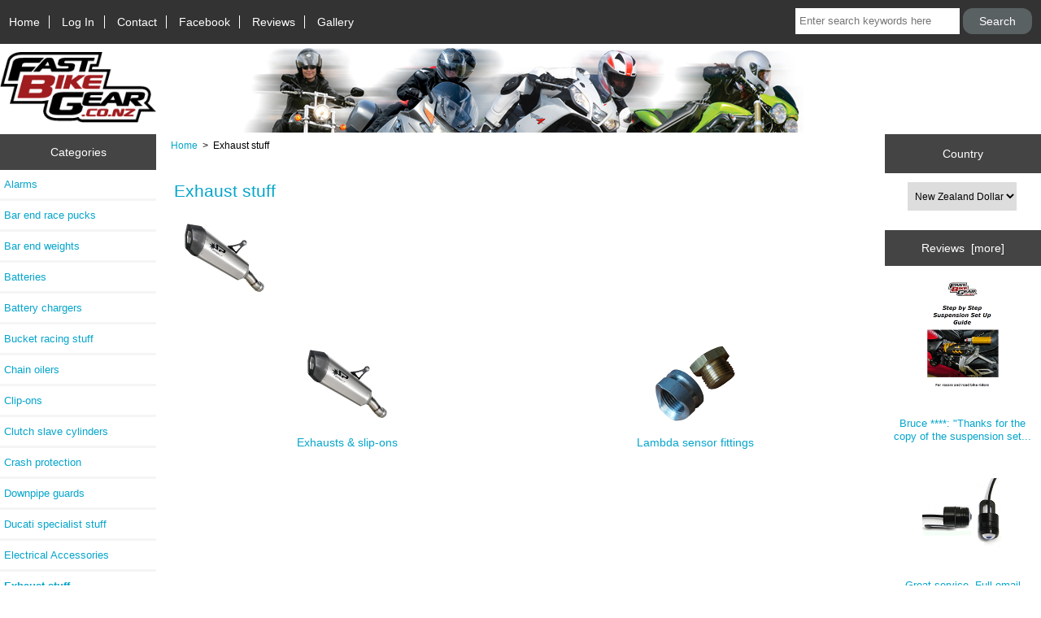

--- FILE ---
content_type: text/html; charset=utf-8
request_url: https://www.fastbikegear.co.nz/index.php?main_page=index&cPath=872
body_size: 5738
content:
<!DOCTYPE html>
<html dir="ltr" lang="en">
  <head>
  <meta charset="utf-8">
  <title></title>
  <meta name="keywords" content="" />
  <meta name="description" content="" />
  <meta name="author" content="FastBikeGear" />
  <meta name="generator" content="shopping cart program by Zen Cart&reg;, http://www.zen-cart.com eCommerce" />

  <meta name="viewport" content="width=device-width, initial-scale=1, user-scalable=yes"/>


  <base href="https://www.fastbikegear.co.nz/" />

<link rel="stylesheet" type="text/css" href="includes/templates/fgb_responsive/css/style_imagehover.css" />
<link rel="stylesheet" type="text/css" href="includes/templates/fgb_responsive/css/stylesheet.css" />
<link rel="stylesheet" type="text/css" href="includes/templates/fgb_responsive/css/stylesheet_colors.css" />
<link rel="stylesheet" type="text/css" href="includes/templates/fgb_responsive/css/stylesheet_css_buttons.css" />
<link rel="stylesheet" type="text/css" media="print" href="includes/templates/fgb_responsive/css/print_stylesheet.css" />

<script type="text/javascript">window.jQuery || document.write(unescape('%3Cscript type="text/javascript" src="https://code.jquery.com/jquery-3.4.0.min.js" integrity="sha256-BJeo0qm959uMBGb65z40ejJYGSgR7REI4+CW1fNKwOg=" crossorigin="anonymous"%3E%3C/script%3E'));</script>
<script type="text/javascript">window.jQuery || document.write(unescape('%3Cscript type="text/javascript" src="includes/templates/template_default/jscript/jquery.min.js"%3E%3C/script%3E'));</script>

<script type="text/javascript" src="includes/templates/fgb_responsive/jscript/jscript_imagehover.js"></script>
<script type="text/javascript" src="includes/templates/fgb_responsive/jscript/jscript_matchHeight-min.js"></script>
<script type="text/javascript"><!--//<![CDATA[
if (typeof zcJS == "undefined" || !zcJS) {
  window.zcJS = { name: 'zcJS', version: '0.1.0.0' };
};

zcJS.ajax = function (options) {
  options.url = options.url.replace("&amp;", unescape("&amp;"));
  var deferred = jQuery.Deferred(function (d) {
      var securityToken = 'f67cc578bbd48a2a732d8ebd95b4fbc9';
      var defaults = {
          cache: false,
          type: 'POST',
          traditional: true,
          dataType: 'json',
          timeout: 5000,
          data: jQuery.extend(true,{
            securityToken: securityToken
        }, options.data)
      },
      settings = jQuery.extend(true, {}, defaults, options);
      if (typeof(console.log) == 'function') {
          console.log( settings );
      }

      d.done(settings.success);
      d.fail(settings.error);
      d.done(settings.complete);
      var jqXHRSettings = jQuery.extend(true, {}, settings, {
          success: function (response, textStatus, jqXHR) {
            d.resolve(response, textStatus, jqXHR);
          },
          error: function (jqXHR, textStatus, errorThrown) {
              if (window.console) {
                if (typeof(console.log) == 'function') {
                  console.log(jqXHR);
                }
              }
              d.reject(jqXHR, textStatus, errorThrown);
          },
          complete: d.resolve
      });
      jQuery.ajax(jqXHRSettings);
   }).fail(function(jqXHR, textStatus, errorThrown) {
   var response = jqXHR.getResponseHeader('status');
   var responseHtml = jqXHR.responseText;
   var contentType = jqXHR.getResponseHeader("content-type");
   switch (response)
     {
       case '403 Forbidden':
         var jsonResponse = JSON.parse(jqXHR.responseText);
         var errorType = jsonResponse.errorType;
         switch (errorType)
         {
           case 'ADMIN_BLOCK_WARNING':
           break;
           case 'AUTH_ERROR':
           break;
           case 'SECURITY_TOKEN':
           break;

           default:
             alert('An Internal Error of type '+errorType+' was received while processing an ajax call. The action you requested could not be completed.');
         }
       break;
       default:
        if (jqXHR.status === 200) {
            if (contentType.toLowerCase().indexOf("text/html") >= 0) {
                document.open();
                document.write(responseHtml);
                document.close();
            }
         }
     }
   });

  var promise = deferred.promise();
  return promise;
};
zcJS.timer = function (options) {
  var defaults = {
    interval: 10000,
    startEvent: null,
    intervalEvent: null,
    stopEvent: null

},
  settings = jQuery.extend(true, {}, defaults, options);

  var enabled = new Boolean(false);
  var timerId = 0;
  var mySelf;
  this.Start = function()
  {
      this.enabled = new Boolean(true);

      mySelf = this;
      mySelf.settings = settings;
      if (mySelf.enabled)
      {
          mySelf.timerId = setInterval(
          function()
          {
              if (mySelf.settings.intervalEvent)
              {
                mySelf.settings.intervalEvent(mySelf);
              }
          }, mySelf.settings.interval);
          if (mySelf.settings.startEvent)
          {
            mySelf.settings.startEvent(mySelf);
          }
      }
  };
  this.Stop = function()
  {
    mySelf.enabled = new Boolean(false);
    clearInterval(mySelf.timerId);
    if (mySelf.settings.stopEvent)
    {
      mySelf.settings.stopEvent(mySelf);
    }
  };
};

//]] --></script>


<script type="text/javascript"><!--//

(function($) {
$(document).ready(function() {

$('#contentMainWrapper').addClass('onerow-fluid');
 $('#mainWrapper').css({
     'max-width': '100%',
     'margin': 'auto'
 });
 $('#headerWrapper').css({
     'max-width': '100%',
     'margin': 'auto'
 });
 $('#navSuppWrapper').css({
     'max-width': '100%',
     'margin': 'auto'
 });


$('.leftBoxContainer').css('width', '');
$('.rightBoxContainer').css('width', '');
$('#mainWrapper').css('margin', 'auto');

$('a[href="#top"]').click(function(){
$('html, body').animate({scrollTop:0}, 'slow');
return false;
});

$(".categoryListBoxContents").click(function() {
window.location = $(this).find("a").attr("href"); 
return false;
});

$('.centeredContent').matchHeight();
$('.specialsListBoxContents').matchHeight();
$('.centerBoxContentsAlsoPurch').matchHeight();
$('.categoryListBoxContents').matchHeight();

$('.no-fouc').removeClass('no-fouc');
});

}) (jQuery);

//--></script>


<link rel="stylesheet" type="text/css" href="includes/templates/fgb_responsive/css/responsive.css" /><link rel="stylesheet" type="text/css" href="includes/templates/fgb_responsive/css/responsive_default.css" />  <script type="text/javascript">document.documentElement.className = 'no-fouc';</script>
  <link rel="stylesheet" type="text/css" href="https://maxcdn.bootstrapcdn.com/font-awesome/4.7.0/css/font-awesome.min.css" />
</head>


<body id="indexBody">



<div id="mainWrapper">



<!--bof-header logo and navigation display-->

<div id="headerWrapper">

<!--bof navigation display-->
<div id="navMainWrapper" class="group onerow-fluid">

<div id="navMain">
  <ul class="back">
    <li><a href="http://www.fastbikegear.co.nz/">Home</a></li>
    <li><a href="https://www.fastbikegear.co.nz/index.php?main_page=login">Log In</a></li>

<li><a href="/index.php?main_page=contact_us">Contact</a></li>
<li><a href="https://www.facebook.com/FastBikeGear-148116675211874/">Facebook</a></li>
<li><a href="/index.php?main_page=reviews&page=1"/>Reviews</a></li>
<li class="last"><a href="https://www.facebook.com/pg/FastBikeGear-148116675211874/photos/?tab=albums&ref=page_internal">Gallery</a></li>
  </ul>
<div id="navMainSearch" class="forward"><form name="quick_find_header" action="https://www.fastbikegear.co.nz/index.php?main_page=advanced_search_result" method="get"><input type="hidden" name="main_page" value="advanced_search_result" /><input type="hidden" name="search_in_description" value="1" /><input type="text" name="keyword" size="6" maxlength="30" style="width: 100px" placeholder="Enter search keywords here"  />&nbsp;<input class="cssButton submit_button button  button_search" onmouseover="this.className='cssButtonHover  button_search button_searchHover'" onmouseout="this.className='cssButton submit_button button  button_search'" type="submit" value="Search" /></form></div>
</div>
</div>
<!--eof navigation display-->


<!--bof branding display-->
<div id="logoWrapper" class="group onerow-fluid">
    <div id="logo"><a href="http://www.fastbikegear.co.nz/"><img src="includes/templates/fgb_responsive/images/logo1.gif" alt="Fastbikegear" title=" Fastbikegear " width="192px" height="64px" /></a>  </div>
</div>

<!--eof branding display-->
<!--eof header logo and navigation display-->


<!--bof optional categories tabs navigation display-->
<!--eof optional categories tabs navigation display-->

<!--bof header ezpage links-->
<!--eof header ezpage links-->
</div>


<div id="contentMainWrapper">

  <div class="col150">
<!--// bof: categories //-->
<div class="leftBoxContainer" id="categories" style="width: 150">
<h3 class="leftBoxHeading" id="categoriesHeading">Categories</h3>
<div id="categoriesContent" class="sideBoxContent"><ul class="list-links">
<li><a class="category-top" href="http://www.fastbikegear.co.nz/index.php?main_page=index&amp;cPath=3710">Alarms</a></li>
<li><a class="category-top" href="http://www.fastbikegear.co.nz/index.php?main_page=index&amp;cPath=861">Bar end race pucks</a></li>
<li><a class="category-top" href="http://www.fastbikegear.co.nz/index.php?main_page=index&amp;cPath=404">Bar end weights</a></li>
<li><a class="category-top" href="http://www.fastbikegear.co.nz/index.php?main_page=index&amp;cPath=762">Batteries</a></li>
<li><a class="category-top" href="http://www.fastbikegear.co.nz/index.php?main_page=index&amp;cPath=184">Battery chargers</a></li>
<li><a class="category-top" href="http://www.fastbikegear.co.nz/index.php?main_page=index&amp;cPath=3600">Bucket racing stuff</a></li>
<li><a class="category-top" href="http://www.fastbikegear.co.nz/index.php?main_page=index&amp;cPath=323">Chain oilers</a></li>
<li><a class="category-top" href="http://www.fastbikegear.co.nz/index.php?main_page=index&amp;cPath=185">Clip-ons</a></li>
<li><a class="category-top" href="http://www.fastbikegear.co.nz/index.php?main_page=index&amp;cPath=756">Clutch slave cylinders</a></li>
<li><a class="category-top" href="http://www.fastbikegear.co.nz/index.php?main_page=index&amp;cPath=964">Crash protection</a></li>
<li><a class="category-top" href="http://www.fastbikegear.co.nz/index.php?main_page=index&amp;cPath=959">Downpipe guards</a></li>
<li><a class="category-top" href="http://www.fastbikegear.co.nz/index.php?main_page=index&amp;cPath=706">Ducati specialist stuff</a></li>
<li><a class="category-top" href="http://www.fastbikegear.co.nz/index.php?main_page=index&amp;cPath=2145">Electrical Accessories</a></li>
<li><a class="category-top" href="http://www.fastbikegear.co.nz/index.php?main_page=index&amp;cPath=872"><span class="category-subs-parent">Exhaust stuff</span></a></li>
<li><a class="category-subs" href="http://www.fastbikegear.co.nz/index.php?main_page=index&amp;cPath=872_3100">&nbsp;&nbsp;&nbsp;-&nbsp;Exhausts & slip-ons</a></li>
<li><a class="category-products" href="http://www.fastbikegear.co.nz/index.php?main_page=index&amp;cPath=872_3594">&nbsp;&nbsp;&nbsp;-&nbsp;Lambda sensor fittings</a></li>
<li><a class="category-top" href="http://www.fastbikegear.co.nz/index.php?main_page=index&amp;cPath=3714">Hand guards</a></li>
<li><a class="category-top" href="http://www.fastbikegear.co.nz/index.php?main_page=index&amp;cPath=1636">Ignitech ignition systems & accessories</a></li>
<li><a class="category-top" href="http://www.fastbikegear.co.nz/index.php?main_page=index&amp;cPath=3712">Ignition coils</a></li>
<li><a class="category-top" href="http://www.fastbikegear.co.nz/index.php?main_page=index&amp;cPath=2003">Lever guards</a></li>
<li><a class="category-top" href="http://www.fastbikegear.co.nz/index.php?main_page=index&amp;cPath=2019">Levers</a></li>
<li><a class="category-top" href="http://www.fastbikegear.co.nz/index.php?main_page=index&amp;cPath=745">Lights & indicators</a></li>
<li><a class="category-top" href="http://www.fastbikegear.co.nz/index.php?main_page=index&amp;cPath=3593">Mirror blanking plugs & plates</a></li>
<li><a class="category-top" href="http://www.fastbikegear.co.nz/index.php?main_page=index&amp;cPath=10">Mirrors & accesories</a></li>
<li><a class="category-top" href="http://www.fastbikegear.co.nz/index.php?main_page=index&amp;cPath=1720">Paddock stand cotton reels</a></li>
<li><a class="category-top" href="http://www.fastbikegear.co.nz/index.php?main_page=index&amp;cPath=2784">Quick shift kits</a></li>
<li><a class="category-top" href="http://www.fastbikegear.co.nz/index.php?main_page=index&amp;cPath=487">Radiator & Oil Cooler Guards</a></li>
<li><a class="category-top" href="http://www.fastbikegear.co.nz/index.php?main_page=index&amp;cPath=925">Rearsets & Foot Peg Kits</a></li>
<li><a class="category-top" href="http://www.fastbikegear.co.nz/index.php?main_page=index&amp;cPath=461">Rego & WOF holders</a></li>
<li><a class="category-top" href="http://www.fastbikegear.co.nz/index.php?main_page=index&amp;cPath=1754">Regulators - Rectifiers</a></li>
<li><a class="category-top" href="http://www.fastbikegear.co.nz/index.php?main_page=index&amp;cPath=1734">Reservoir caps</a></li>
<li><a class="category-top" href="http://www.fastbikegear.co.nz/index.php?main_page=index&amp;cPath=2505">RexXer ECU performance mapping</a></li>
<li><a class="category-top" href="http://www.fastbikegear.co.nz/index.php?main_page=index&amp;cPath=1891">Security</a></li>
<li><a class="category-top" href="http://www.fastbikegear.co.nz/index.php?main_page=index&amp;cPath=324">Suspension stuff</a></li>
<li><a class="category-top" href="http://www.fastbikegear.co.nz/index.php?main_page=index&amp;cPath=789">Tail tidies</a></li>
<li><a class="category-top" href="http://www.fastbikegear.co.nz/index.php?main_page=index&amp;cPath=1900">Tank race grip</a></li>
<li><a class="category-top" href="http://www.fastbikegear.co.nz/index.php?main_page=index&amp;cPath=3729">Toe Chain Guards</a></li>
<li><a class="category-top" href="http://www.fastbikegear.co.nz/index.php?main_page=index&amp;cPath=3708">Ultrabatt lithium batteries</a></li>
<li><a class="category-top" href="http://www.fastbikegear.co.nz/index.php?main_page=index&amp;cPath=3717">FBG design</a></li>

<li><a class="category-links" href="http://www.fastbikegear.co.nz/index.php?main_page=specials">Specials ...</a></li>
</ul></div></div>
<!--// eof: categories //-->

  </div>


  <div class="col670">

<!-- bof  breadcrumb -->
    <div id="navBreadCrumb">  <a href="http://www.fastbikegear.co.nz/">Home</a>&nbsp;&nbsp;>&nbsp;
Exhaust stuff
</div>
<!-- eof breadcrumb -->


<!-- bof upload alerts -->
<!-- eof upload alerts -->

<div class="centerColumn" id="indexCategories">

<div id="cat-top" class="group">
<div id="cat-left" class="back">
<h1 id="indexCategoriesHeading">Exhaust stuff</h1>


<div id="categoryImgListing" class="categoryImg"><img src="images/categories/Spark_generic.jpg" alt="" width="100" height="100" /></div>



</div>





</div>


<!-- BOF: Display grid of available sub-categories, if any -->

    <div class="categoryListBoxContents" style="width:50%;"><a href="http://www.fastbikegear.co.nz/index.php?main_page=index&amp;cPath=872_3100"><img src="images/categories/Spark_generic.jpg" alt="Exhausts & slip-ons" title=" Exhausts & slip-ons " width="100" height="100" /><br />Exhausts & slip-ons</a></div>
    <div class="categoryListBoxContents" style="width:50%;"><a href="http://www.fastbikegear.co.nz/index.php?main_page=index&amp;cPath=872_3594"><img src="images/categories/lambda_sensor_nut.jpg" alt="Lambda sensor fittings" title=" Lambda sensor fittings " width="100" height="100" /><br />Lambda sensor fittings</a></div>

<!-- EOF: Display grid of available sub-categories -->


<!-- bof: featured products  -->
<!-- eof: featured products  -->






<!-- bof: specials -->
<!-- eof: specials -->






</div>

  </div>


  <div class="col150">
<!--// bof: currencies //-->
<div class="rightBoxContainer" id="currencies" style="width: 150">
<h3 class="rightBoxHeading" id="currenciesHeading"><label>Country</label></h3>
<div id="currenciesContent" class="sideBoxContent centeredContent"><form name="currencies_form" action="https://www.fastbikegear.co.nz/index.php?main_page=index" method="get"><select id="select-currency" name="currency" onchange="this.form.submit();">
  <option value="NZD" selected="selected">New Zealand Dollar</option>
  <option value="AUD">Australian Dollar</option>
</select>
<input type="hidden" name="main_page" value="index" /><input type="hidden" name="cPath" value="872" /></form></div></div>
<!--// eof: currencies //-->

<!--// bof: reviews //-->
<div class="rightBoxContainer" id="reviews" style="width: 150">
<h3 class="rightBoxHeading" id="reviewsHeading"><a href="http://www.fastbikegear.co.nz/index.php?main_page=reviews">Reviews&nbsp;&nbsp;[more]</a></h3>
<div class="reviewsContent sideBoxContent centeredContent"><a href="http://www.fastbikegear.co.nz/index.php?main_page=product_reviews_info&amp;products_id=9866&amp;reviews_id=1992"><img src="images/FBG/Cover.jpg" alt="FBG Step x Step Suspension Setup Guide" title=" FBG Step x Step Suspension Setup Guide " width="100" height="147" /><br />Bruce ****: &quot;Thanks for the copy of the suspension set...</a><br /></div><div class="reviewsContent sideBoxContent centeredContent"><a href="http://www.fastbikegear.co.nz/index.php?main_page=product_reviews_info&amp;products_id=6835&amp;reviews_id=1982"><img src="images/Stonk/DRL-Delux.jpg" alt="Stonk Bright-Eyes LED Daytime Running Lights" title=" Stonk Bright-Eyes LED Daytime Running Lights " width="100" height="100" /><br />Great service. Full email updates, prompt delivery and the...</a><br /></div><div class="reviewsContent sideBoxContent centeredContent"><a href="http://www.fastbikegear.co.nz/index.php?main_page=product_reviews_info&amp;products_id=977&amp;reviews_id=1989"><img src="images/Oberon/Barend_LED_Indicator_sil.jpg" alt="Billet Bar-end LED Indicators for 22mm bars (silver pair)" title=" Billet Bar-end LED Indicators for 22mm bars (silver pair) " width="100" height="100" /><br />Gaye ****: &quot;Service,communication &amp; delivery where...</a><br /></div><div class="reviewsContent sideBoxContent centeredContent"><a href="http://www.fastbikegear.co.nz/index.php?main_page=product_reviews_info&amp;products_id=1480&amp;reviews_id=1986"><img src="images/Oberon/Silver_Rego.JPG" alt="Oberon waterproof rego holder (silver)" title=" Oberon waterproof rego holder (silver) " width="100" height="100" /><br />Daniel ****: &quot;Good Delivery Great product!&quot;</a><br /></div></div>
<!--// eof: reviews //-->

<!--// bof: ezpages //-->
<div class="rightBoxContainer" id="ezpages" style="width: 150">
<h3 class="rightBoxHeading" id="ezpagesHeading">Interesting Stuff</h3>
<div id="ezpagesContent" class="sideBoxContent">
<ul class="list-links">
<li><a href="http://www.fastbikegear.co.nz/index.php?main_page=page&amp;id=20&amp;chapter=1">ECU re-map  or install Piggy back unit?</a></li>
<li><a href="http://www.fastbikegear.co.nz/index.php?main_page=page&amp;id=18&amp;chapter=1">What you need to know about lithium motorcycle batteries</a></li>
<li><a href="http://www.fastbikegear.co.nz/index.php?main_page=page&amp;id=3&amp;chapter=12">Understanding Ignition timing</a></li>
<li><a href="http://www.fastbikegear.co.nz/index.php?main_page=page&amp;id=15&amp;chapter=1">Stebel Nautilus horn - split install</a></li>
<li><a href="http://www.fastbikegear.co.nz/index.php?main_page=page&amp;id=16&amp;chapter=1">Refurbishing Magnesium wheels.</a></li>
<li><a href="http://www.fastbikegear.co.nz/index.php?main_page=page&amp;id=19">Guide for wire guage and connector sizes for automotive wiring.</a></li>
</ul>
</div></div>
<!--// eof: ezpages //-->

<!--// bof: information //-->
<div class="rightBoxContainer" id="information" style="width: 150">
<h3 class="rightBoxHeading" id="informationHeading">Information</h3>
<div id="informationContent" class="sideBoxContent">
<ul class="list-links">
<li><a href="http://www.fastbikegear.co.nz/index.php?main_page=shippinginfo">Shipping &amp; Returns</a></li>
<li><a href="http://www.fastbikegear.co.nz/index.php?main_page=privacy">Privacy Notice</a></li>
<li><a href="http://www.fastbikegear.co.nz/index.php?main_page=conditions">Conditions of Use</a></li>
<li><a href="https://www.fastbikegear.co.nz/index.php?main_page=contact_us">Contact Us</a></li>
<li><a href="http://www.fastbikegear.co.nz/index.php?main_page=site_map">Site Map</a></li>
<li><a href="http://www.fastbikegear.co.nz/index.php?main_page=unsubscribe">Newsletter Unsubscribe</a></li>
</ul>
</div></div>
<!--// eof: information //-->

  </div>


</div>



<!--bof-navigation display -->
<div id="navSuppWrapper">
<div id="navSupp">
<ul>
<li><a href="http://www.fastbikegear.co.nz/">Home</a></li>
</ul>
</div>
</div>
<!--eof-navigation display -->

<!--bof-ip address display -->
<!--eof-ip address display -->

<!--bof-banner #5 display -->
<!--eof-banner #5 display -->

<!--bof- site copyright display -->
<div id="siteinfoLegal" class="legalCopyright">Copyright &copy; 2026 <a href="http://www.fastbikegear.co.nz/index.php?main_page=index" target="_blank">FastBikeGear</a>. Powered by <a href="http://www.zen-cart.com" target="_blank">Zen Cart</a></div>
<!--eof- site copyright display -->



</div>
<!--bof- parse time display -->
<!--eof- parse time display -->
<!--bof- banner #6 display -->
<!--eof- banner #6 display -->




 


</body>
</html>


--- FILE ---
content_type: text/css
request_url: https://www.fastbikegear.co.nz/includes/templates/fgb_responsive/css/stylesheet.css
body_size: 6345
content:
/**
 * Main CSS Stylesheet
 *
 * @package templateSystem
 * @copyright Copyright 2003-2016 Zen Cart Development Team
 * @copyright Portions Copyright 2003 osCommerce
 * @license http://www.zen-cart.com/license/2_0.txt GNU Public License V2.0
 * @version $Id: picaflor-azul Thu Mar 17 12:13:18 2016 -0500 New in v1.5.5 $
 */
/*bof basic elements*/
body { margin: 0; font-family: verdana, arial, helvetica, sans-serif; font-size: 72.5%; line-height: 140%; }
/*general link styles*/
a img { border: none; }
a:link, #navEZPagesTOC ul li a { text-decoration: underline; }
a:visited { text-decoration: underline; }
.sideBoxContent a:visited { }
a:hover, #navEZPagesTOC ul li a:hover, #navMain ul li a:hover, #navSupp ul li a:hover { }
a:active { }
/*heading styles*/
h1 { font-size: 1.8em; line-height: 25px; }
h2 { font-size: 1.4em; }
h3 { font-size: 1.3em; }
h4, h5, h6, h4.optionName, legend, address, .larger { font-size: 1.1em; }
h1, h2, h3, h4, h5, h6 { margin: 20px 0; }
.biggerText { font-size: 1.2em; line-height: 160%; }
p, address { padding: 0.5em; }
address { font-style: normal; }
hr { height: 1px; margin-top: 0.5em; border: none; }
#logo, .centerBoxContents, .specialsListBoxContents, .categoryListBoxContents, .centerBoxContentsAlsoPurch, .attribImg { float: left; }

.centeredContent, th, #cartEmptyText, #cartBoxGVButton, #cartBoxEmpty, #cartBoxVoucherBalance, #navCatTabsWrapper, #navEZPageNextPrev, #bannerOne, #bannerTwo, #bannerThree, #bannerFour, #bannerFive, #bannerSix, #siteinfoLegal, #siteinfoCredits, #siteinfoStatus, #siteinfoIP, .center, .cartRemoveItemDisplay, .cartQuantityUpdate, .cartQuantity, .cartTotalsDisplay, #cartBoxGVBalance, .leftBoxHeading, .centerBoxHeading, .rightBoxHeading, .productListing-data, .accountQuantityDisplay, .ratingRow, label#textAreaReviews, #productMainImage, #reviewsInfoDefaultProductImage, #productReviewsDefaultProductImage, #reviewWriteMainImage, .centerBoxContents, .specialsListBoxContents, .categoryListBoxContents, .additionalImages, .centerBoxContentsSpecials, .centerBoxContentsAlsoPurch, .centerBoxContentsFeatured, .centerBoxContentsNew, .gvBal, .attribImg { text-align: center; }
#navCategoryIcon, .buttonRow, #indexProductListCatDescription { margin: 0.5em; }
/*floats and clears*/
.back { float: left; }
.forward, #shoppingCartDefault #PPECbutton { float: right; }
.clearBoth { clear: both; }
.bold { font-weight: bold; }
.hiddenField { display: none; }
.visibleField { display: inline; }
#contentColumnMain, #navColumnOne, #navColumnTwo, .centerBoxContents, .specialsListBoxContents, .categoryListBoxContents, .additionalImages, .centerBoxContentsSpecials, .centerBoxContentsAlsoPurch, .centerBoxContentsFeatured, .centerBoxContentsNew, .alert { vertical-align: top; }
.alert { margin-left: 0.5em; }
.important { font-weight: bold; }
.gvBal { float: right; }
.centerColumn, #bannerOne, #bannerTwo, #bannerThree, #bannerFour, #bannerFive, #bannerSix { padding: 0.8em; }
.smallText, #siteinfoLegal, #siteinfoCredits, #siteinfoStatus, #siteinfoIP { font-size: 0.9em; }
.information { padding: 10px 3px; line-height: 150%; }
.group:after { content: ""; display: table; clear: both; }
/*blue text color change to your color*/
.blue { }
.blue:hover { }
.last { border: none !important; }
.no-fouc { display: none; }
.italic { font-style: italic; }
.back-margin { margin-top: 30px; }
.onerow-fluid { width: 75% !important; margin: auto; }
/*bof form elements*/
code { font-family: arial, verdana, helvetica, sans-serif; font-size: 1em; }
form, select, input { display: inline; font-size: 1em; margin: 0 0.1em 0 0; }
input { height: 35px; padding-left: 5px; margin-bottom: 10px; }
select { border: none; padding-left: 5px; width: 51%; }
textarea { margin: auto; display: block; width: 66%; }
input:focus, select:focus, textarea:focus { }
legend { padding: 0; display: table; text-align: center; width: 100%; padding: 10px 0; font-size: 1.3em; }
fieldset { border: 0; padding: 0.01em 0 0 0; padding-bottom: 20px; padding-top: 20px; margin: 0; min-width: 0; margin-bottom: 20px; }
body:not(:-moz-handler-blocked) fieldset { display: table-cell; }
fieldset > fieldset { }
fieldset fieldset legend { text-align: left; padding: 0; margin: 0; position: relative; left: 20px; font-size: 120%; display: table; background: none; }
fieldset p { margin-left: 20px; }
fieldset label, fieldset .inputLabel, fieldset h3, fieldset address, #advSearchDefault input, fieldset .buttonRow.back, fieldset select, fieldset input[type=radio], fieldset input[type=checkbox], fieldset div { margin-left: 20px; }
fieldset div, fieldset .buttonRow.forward { margin-right: 20px; }
option { font-size: 110%; }
label, h4.optionName { line-height: 1.5em; padding: 0.2em; }
label.checkboxLabel, label.radioButtonLabel { margin: 0.5em 0.3em; }
label.inputLabel { width: 11em; float: left; }
label.inputLabelPayment { width: 15em; float: left; }
label.selectLabel, label.switchedLabel, label.uploadsLabel { width: 12em; float: left; }
label#textAreaReviews { font-weight: normal; margin: 1em 0; }
input[type=text] { width: 50%; }
#password-current, #login-password, #password-new, #password-confirm { width: 50%; }
input[type=radio], input[type=checkbox] { margin-top: 8px; vertical-align: middle; height: auto; }
input[type=file], input[type=image] { border: none; width: auto; height: auto; }
input[type=tel], input[type=email], input[type=password] { width: 50%; }
select#country, .wrapperAttribsOptions select, #advSearchDefault select, select#stateZone { height: 40px; }
select#country, select#stateZone, #state { margin-left: 0; }
.ccinfo select { width: auto; height: 25px; margin-bottom: 10px; }
.sideBoxContent select { width: auto; }
#currenciesContent select { height: 35px; }
/*bof warnings, errors, messages*/
.messageStackWarning, .messageStackError, .messageStackSuccess, .messageStackCaution { line-height: 1.8em; padding: 20px; }
.messageStackWarning, .messageStackError { }
.messageStackSuccess { }
.messageStackCaution { }
/*bof wrappers - page or section containers*/
#mainWrapper { text-align: left; width: 100%; vertical-align: top; }
#headerWrapper, #contentMainWrapper, #logoWrapper, #cartBoxListWrapper, #ezPageBoxList, #cartBoxListWrapper ul, #ezPageBoxList ul, #mainWrapper, #popupAdditionalImage, #popupImage { margin: 0; padding: 0; }
#contentMainWrapper { padding-bottom: 30px; }
#navColumnOneWrapper, #navColumnTwoWrapper, #mainWrapper { margin: auto; }
#mainWrapper { }
#sendSpendWrapper { padding: 20px 0; width: 100%; }
#sendSpendWrapper .buttonRow { margin-right: 20px; }
.floatingBox, #accountLinksWrapper, #checkoutShipto, #checkoutBillto, #navEZPagesTOCWrapper { margin: 0; width: 47%; }
.floatingBox { width: 46%; }
#loginDefault .floatingBox { min-height: 240px; }
.shippingEstimatorWrapper { padding: 0.5em; }
/*bof header*/
#headerWrapper { }
/*top left navigation*/
#navMainWrapper { margin: 0; padding: 10px 0; font-size: 120%; height: 1%; width: 100% !important; }
#navMain { width: 75%; margin: 0 auto; }
#navMain ul { margin: 0; padding: 0.5em 0; width: 60%; list-style-type: none; text-align: left; line-height: 1.5em; }
#navMain ul li { display: inline; }
#navMain ul li a { text-decoration: none; padding: 0 0.8em; margin: 0; white-space: nowrap; }
/*top right search*/
#navMainSearch { width: 38%; text-align: right; }
#navMainSearch input[type=text] { vertical-align: top; display: inline-block; border: 0; width: 65% !important; height: 32px; margin: 0; font-size: 0.9em; -moz-box-sizing: border-box; -webkit-box-sizing: border-box; box-sizing: border-box; }
#navMainSearch input[type=submit] { -moz-box-sizing: border-box; -webkit-box-sizing: border-box; box-sizing: border-box; display: inline-block; margin: 0; height: 32px; }
.cart-add input[type=text] { vertical-align: top; display: inline-block; border: 0; -moz-box-sizing: border-box; -webkit-box-sizing: border-box; box-sizing: border-box; height: 42px; border: 3px solid #CCC; }
.cart-add input[type=submit], #navMainSearch input[type=submit] { -moz-box-sizing: border-box; -webkit-box-sizing: border-box; box-sizing: border-box; display: inline-block; margin: 0; height: 32px; }
/*top middle*/
#logo { margin: 10px 0; }
#tagline { font-size: 1.8em; text-align: center; margin-top: 10px; }
/*top categories tabs navigation*/
#navCatTabsWrapper { margin: 0; width: 100%; }
#navCatTabs ul { font-size: 0; text-align: center; overflow: hidden; }
#navCatTabs li { font-size: 0.75rem; display: inline-block; margin-top: 0; }
#navCatTabs ul li:last-child { }
#navCatTabs li a { text-decoration: none; padding: 1.2em 1.0em; display: block; }
#navCatTabs li a:hover { }
#navCatTabs li:hover { }
/*top ezpages links*/
#navEZPagesTop { margin: 0; width: 100%; }
#navEZPagesTop ul { font-size: 0; text-align: center; overflow: hidden; }
#navEZPagesTop li { font-size: 0.75rem; display: inline-block; margin-top: 0; }
#navEZPagesTop ul li:last-child { }
#navEZPagesTop li a { text-decoration: none; padding: 1.2em 1.0em; display: block; }
#navEZPagesTop li a:hover { }
.pagination { margin-top: -10px; }
.pagination ul { font-size: 0; text-align: center; overflow: hidden; padding: 0; }
.pagination li { font-size: 0.7rem; display: inline-block; margin-top: 0; }
.pagination li:first-child { border-left: 0; }
.pagination li a { text-decoration: none; padding: 1.2em 1.0em; display: block; }
.pagination li a:hover { }
.pagination .current { padding: 1.2em 1.0em; }
/*breadcrumbs*/
#navBreadCrumb { margin: 0; padding: 0.5em; }
#navBreadCrumb a { text-decoration: none; }
#navBreadCrumb a:visited { }
/*view cart icon for phones*/
#navMain i.fa.fa-share { position: relative; top: -10px; left: -10px; }
/*bof footer*/
/*bottom ezpages links*/
#navSuppWrapper { margin: 0; width: 100%; }
#navSupp ul { font-size: 0; text-align: center; }
#navSupp li { font-size: 0.75rem; display: inline-block; margin-top: 0; }
#navSupp ul li:last-child { }
#navSupp li a { text-decoration: none; padding: 1.2em 1.0em; display: block; }
#navSupp li a:hover { }
/*footer copyright*/
#siteinfoIP, #siteinfoLegal, #bannerSix { font-weight: normal; padding: 1.0em 0; margin: 0; }
#siteinfoLegal a { }
#siteinfoLegal a:hover { }
/*bof ezpages*/
#navEZPagesTOCWrapper { float: right; padding: 0 20px 20px 20px; margin: 0 0 20px 20px; }
#navEZPagesTOC ul { margin: 0; padding: 0.5em 0; list-style-type: none; line-height: 1.5em; }
#navEZPagesTOC ul li { white-space: nowrap; font-size: 130%; line-height: 150%; }
#navEZPagesTOC ul li a { padding: 0 0.5em; margin: 0; text-decoration: none; /*remove text decoration if you want an underline*/ }
#navEZPageNextPrev { margin-bottom: 30px; }
/*bof left and right hand columns*/
/*styles for centerbox, left and right hand headings*/
h2.centerBoxHeading, h3.rightBoxHeading, h3.leftBoxHeading { font-size: 1.2em; font-weight: normal; }
h3.rightBoxHeading a, h3.leftBoxHeading a { color: #FFFFFF; font-weight: normal; text-decoration: none; /*remove text decoration if you want an underline*/ }
h3.rightBoxHeading a:hover, h3.leftBoxHeading a:hover { text-decoration: none; }
.rightBoxHeading, .leftBoxHeading, .centerBoxHeading { margin: 0; padding: 1.0em 0.2em; }
/*sidebox content styles*/
.sideBoxContent { padding: 1.0em; margin-bottom: 12px; }
.sideBoxContent a { padding: 0.3em 0; display: inline-block; font-size: 1.1em; text-decoration: none; /*remove text decoration for underlined links*/ }
.sideBoxContent a:hover { }
.sideBoxContentItem { padding: 1.0em 0; display: block; cursor: pointer; }
.sideBoxContentItem:hover { }
.sideBoxContentItem img, .reviewsContent img { margin-bottom: 20px; }
.rightBoxContent { margin-bottom: 1em; }
#ezpagesContent, #informationContent, #moreinformationContent, #bestsellersContent, #documentcategoriesContent, #categoriesContent { padding: 0px; line-height: 1.25; }
ul.list-links, ol.list-links { padding: 0; margin-top: 0; }
ul.list-links li { list-style-type: none; }
ol.list-links li { }
ul.list-links li a, ol.list-links li a { padding: 10px; display: block; }
ul.list-links li:hover, ol.list-links li:hover { }
.cat-count { }
#cartBoxListWrapper li, .orderHistList li { list-style-type: none; padding: 8px 0; }
#cartBoxListWrapper li a, .orderHistList li a { display: inline !important; }
.orderHistList i { margin-left: 10px; display: inline; }
#cartBoxListWrapper, .orderHistList { margin: 0; padding: 0; }
#shoppingcartContent hr { display: none; }
.cartBoxTotal { padding: 10px !important; }
.sideBoxContent .productPriceDiscount { font-size: 130%; margin-top: 3px; }
.sideBoxContent .productSpecialPrice { font-size: 120%; }
/*bof shopping cart*/
.tableHeading th { padding: 10px 0; }
.tableHeading { }
#cartSubTotal { text-align: right; line-height: 2.2em; padding: 10px 0 20px 0; font-size: 130%; }
.tableRow, .tableHeading, #cartSubTotal { height: 2.2em; }
.cartProductDisplay, .cartUnitDisplay, .cartTotalDisplay, .cartRemoveItemDisplay, .cartQuantityUpdate, .cartQuantity, #cartInstructionsDisplay, .cartTotalsDisplay { padding: 0.5em 0em; }
.cartUnitDisplay, .cartTotalDisplay { text-align: right; padding-right: 0.2em; }
.cartTotalDisplay { font-size: 130%; }
#scUpdateQuantity { width: 2em; }
.cartQuantity { width: 4.7em; }
.cartNewItem { position: relative; }
.cartOldItem { position: relative; }
.cartBoxTotal { text-align: right; font-weight: bold; }
.cartRemoveItemDisplay { width: 3.5em; }
.cartAttribsList { margin-left: 1em; }
.normalprice, .productSpecialPriceSale { text-decoration: line-through; }
.productSpecialPrice, .productSalePrice, .productSpecialPriceSale, .productPriceDiscount { }
#ezPageBoxList ul { list-style-type: none; }
#ezPageBoxList li, .cartBoxTotal { margin: 0; padding: 0.2em 0; }
#cartBoxEmpty, #cartBoxVoucherBalance { font-weight: bold; }
.totalBox { width: 5.5em; text-align: right; padding: 0.2em; }
.lineTitle, .amount { text-align: right; padding: 0.2em; }
.amount { width: 5.5em; }
#shoppingcartBody #shippingEstimatorContent { clear: both; }
.seDisplayedAddressLabel { text-align: center; padding: 10px 0; }
.seDisplayedAddressInfo { text-transform: uppercase; text-align: center; font-weight: bold; }
#seShipTo { padding: 0.2em; }
tr.tableHeading { }
.rowOdd { height: 1.5em; vertical-align: top; }
.rowEven { height: 1.5em; vertical-align: top; }
.cartProdTitle { font-size: 120%; }
.cartProductDisplay a { text-decoration: none; }
/*shipping estimator styles*/
#shippingEstimatorContent h2 { padding: 20px 0; font-weight: normal; text-align: center; }
#shippingEstimatorContent table { border: none !important; margin-top: 30px; }
#shippingEstimatorContent td, #shippingEstimatorContent th { border: none !important; }
#shippingEstimatorContent th { padding: 10px 0; }
#shippingEstimatorContent tr:nth-child(odd) { }
#shippingEstimatorContent td { padding: 10px; }
/*bof checkout*/
#order-comments { padding: 5px 20px 20px 20px; margin: 20px 0; }
#checkoutConfirmDefault .cartTableHeading { height: 40px; }
#checkoutShipping .important { margin-right: 20px; }
#checkoutShipping input[type=radio] { margin-left: 20px; }
#checkoutOrderTotals div, #csNotifications .buttonRow { margin-right: 20px; }
#checkoutPayment label, #csNotifications input { margin-left: 20px; }
div#checkoutShippingContentChoose { margin-bottom: 20px; }
#sendSpendWrapper h2 { margin-top: -20px; }
/*bof images*/
#productMainImage, #reviewsInfoDefaultProductImage, #productReviewsDefaultProductImage, #reviewWriteMainImage { margin: 0 1em 1em 0; }
.cartImage { margin: 0.5em 1em; }
/*bof center boxes*/
.centerBoxContents, .specialsListBoxContents, .categoryListBoxContents, .additionalImages, .centerBoxContentsSpecials, .centerBoxContentsAlsoPurch, .centerBoxContentsFeatured, .centerBoxContentsNew { margin: 1em 0; }
.specialsListBoxContents a, .centerBoxContentsAlsoPurch a, .centerBoxContentsFeatured a, .centerBoxContentsSpecials a, .centerBoxContentsNew a { margin: 10px auto; font-size: 0.8em; display: block; width: 90%; text-decoration: none; /*remove text decoration for underlined links*/ }
.specialsListBoxContents, .centerBoxContentsSpecials, .centerBoxContentsAlsoPurch, .centerBoxContentsFeatured, .centerBoxContentsNew { font-size: 1.6em; cursor: pointer; padding: 20px 0; }
.specialsListBoxContents:hover, .centerBoxContentsSpecials:hover, .centerBoxContentsAlsoPurch:hover, .centerBoxContentsFeatured:hover, .centerBoxContentsNew:hover { }
.centerBoxWrapper { overflow: hidden; margin-bottom: 30px; clear: both; }
.productPriceDiscount { margin: 10px 0 5px 0; display: block; font-size: 90%; }
.productPriceDiscount br { display: none; }
.normalprice { font-size: 0.9em; }
/*bof categories and product listing*/
#productListHeading, #indexCategoriesHeading { font-weight: normal; margin-bottom: 20px; }
.categoryListBoxContents img { margin-bottom: 10px; }
.categoryListBoxContents a { font-size: 1.2em; text-decoration: none; }
.categoryListBoxContents a:hover { }
.categoryListBoxContents { padding: 20px 0; display: block; cursor: pointer; }
.categoryListBoxContents:hover { }
.categoryListBoxContents:hover a { }
#indexProductListCatDescription, #categoryDescription { margin-left: 5%; float: left; }
#cat-top { margin-bottom: 20px; }
#cat-left { text-align: center; }
#filter-wrapper { padding: 10px; }
#filter-wrapper select { width: 25%; height: 35px; }
.navSplitPagesLinks { display: inline-block; }
.navSplitPagesLinks a { padding: 10px; font-weight: bold; text-decoration: none; }
.navSplitPagesLinks a:hover { }
.navSplitEmpty3rdColumn { margin-left: 0 !important; }
.current { padding: 10px; }
.productListing-rowheading { padding: 10px 10px; text-align: center; display: none; /* Prevent display of Product Image Item Name- Price sorter */ }
.productListing-rowheading a { display: inline-block; padding: 10px 30px; text-decoration: none; }
.productListing-rowheading a:hover { }
.productListing-odd { padding: 20px; overflow: hidden; }
.productListing-even { padding: 20px; overflow: hidden; }
.productListing-even, .productListing-odd { clear: both; }
.productListing-even:hover, .productListing-odd:hover { }
.productListing-even form, .productListing-odd form { float: right; }
.cart-add input[type=text] { width: auto !important; }
.list-image { /*min-height: 200px;*/ min-width: 20%; float: left; margin-right: 5%; }
.list-price { font-size: 140%; margin: 5px 0; }
.list-more { display: block; padding: 8px 20px; float: right; text-align: center; text-decoration: none !important; width: 50%; }
.list-more:hover { }
#indexProductList .list-more { width: auto; margin-top: -50px; }
#advancedsearchresultBody .list-more { width: auto; }
.itemTitle { font-weight: normal; font-size: 150%; margin: 5px 0; width: 80%; }
.itemTitle a { text-decoration: none; }
.itemTitle a:hover { }
.tabTable { margin-bottom: 20px; }
.listingDescription { width: 75%; margin: 10px 0; }
.cart-add { float: right; }
.list-input { float: right; width: 10%; }
span.list-addtext { display: block; text-align: center; }
.list-input input[type=text] { width: 100%; }
.prod-list-wrap { text-align: center; padding: 20px 10px 10px 20px; clear: both; height: 40px; }
#productsListingListingBottomLinks, #allProductsListingTopLinks, #allProductsListingBottomLinks, #featuredProductsListingTopLinks, #featuredProductsListingBottomLinks, #newProductsDefaultListingTopLinks, #newProductsDefaultListingBottomLinks, #productsListingListingTopLinks { width: 47%; margin-left: 25%; text-align: center; }
#productsListingBottomNumber, #allProductsListingBottomNumber, #allProductsListingTopNumber, #productsListingTopNumber, #featuredProductsListingBottomNumber, #featuredProductsListingTopNumber, #newProductsDefaultListingTopNumber, #newProductsDefaultListingBottomNumber { width: 25%; margin-left: -74%; margin-top: 0; }
#newProductsDefaultListingTopNumber, #newProductsDefaultListingBottomNumber { margin-left: -72.5%; }
#featuredProductsListingBottomNumber, #featuredProductsListingTopNumber { margin-left: -71%; }
.button-top { width: 25%; text-align: right; margin: -10px 0px 0 0; }
.button-bottom { height: auto; padding: 9px 0 5px 0; }
#specialsListing .prod-list-wrap { padding: 20px 20px 0 20px; }
#productListing { margin-bottom: 20px; }
#no-products { padding: 20px; margin: 20px 0; }
/*bof new, featured, all listing*/
.listing-wrapper:nth-child(odd) { }
.listing-wrapper { padding: 20px; }
.listing-left { width: 25%; margin-right: 2%; }
.listings-description { padding-top: 20px; }
.listing-wrapper .list-more { float: none; }
.listings-description a { margin-left: 10px; }
/*bof product info page*/
#prod-info-top { width: 100%; clear: both; }
.categoryIcon { float: left; width: 35%; }
.categoryIcon a { text-decoration: none; }
.categoryIcon img { margin-bottom: 5px; }
.navNextPrevWrapper { padding-bottom: 5px; float: right; margin-bottom: 30px; }
.navNextPrevCounter { margin: 0; font-size: 0.9em; }
.navNextPrevList { display: inline; white-space: nowrap; margin: 0; padding: 0.5em 0; list-style-type: none; }
#pinfo-left { float: left; width: 43%; }
#productMainImage { float: none; margin: 0; }
#productMainImage a { text-decoration: none; }
#productAdditionalImages { clear: both; }
.additionalImages { width: 90%; margin: 10px auto; }
#productName { font-weight: normal; margin-left: 30px; line-height: 27px; text-align: center; }
#pinfo-right { float: right; width: 55%; padding: 20px 0 0 0; }
#productDetailsList li { list-style-type: none; }
#productDetailsList { padding: 0; margin-left: 30px; }
#productPrices { font-size: 1.5em; text-align: center; margin: 10px 0 10px 0; font-weight: normal; }
.productSpecialPrice { font-size: 120%; }
#mediaManagerHeading { font-weight: normal; }
#freeShippingIcon { margin: 10px 0 10px 30px; }
#productQuantityDiscounts table { margin: 0 auto 20px auto; border: none !important; border-spacing: 0 !important; border-collapse: separate !important; }
#productQuantityDiscounts td { padding: 10px; border: none; }
#productQuantityDiscounts td:last-child { border: none; }
#productQuantityDiscounts tr:nth-child(even) { }
#productQuantityDiscounts table tr:first-child td { padding: 5px 10px; border: none !important; }
#mediaManager { width: 50%; margin: 0.2em 0 0.2em 30px; padding: 0.5em 0; }
.mediaTitle { float: left; }
.mediaTypeLink { float: right; }
#attribsOptionsText { font-weight: normal; margin-bottom: 10px; }
#cartAdd { text-align: center; }
#cartAdd input[type=text] { -moz-box-sizing: border-box; -webkit-box-sizing: border-box; box-sizing: border-box; vertical-align: top; display: inline-block !important; width: 11%; border: none; height: 40px; margin: 0; padding: 7px !important; }
#cartAdd input[type=submit] { -moz-box-sizing: border-box; -webkit-box-sizing: border-box; box-sizing: border-box; display: inline-block !important; margin: 0; padding: 7px 20px !important; height: 40px !important; }
#cart-box { padding: 1em; float: right; width: 52.5%; }
h4.optionName { margin: 1% 30px 0 30px; padding: 0; }
.attribImg { width: 20%; margin: 0.3em 0; }
.attributesComments { font-weight: normal; }
.wrapperAttribsOptions select { width: 100%; }
.wrapperAttribsOptions { margin: 10px 0; }
#productDescription { padding: 0.5em; clear: both; margin: 20px 0; line-height: 150%; }
.max-qty { margin-bottom: 10px; }
#docGeneralDisplay #pinfo-right { background: none; }
.qty-text { display: none; }
.additionalImages a { text-decoration: none; }
/*bof reviews*/
.reviews-wrapper { overflow: hidden; padding: 20px; margin: 20px 0; }
.reviews-wrapper h2 { margin: 7px 0; }
.reviews-right { width: 50%; }
.reviews-wrapper .smallProductImage { width: 18%; }
.reviews-middle { width: 40%; margin-right: 2%; }
.reviews-wrapper .forward { width: 25%; }
#reviewsInfoDefault .reviews-wrapper { padding-top: 0; margin-top: 50px; }
#reviews-right { width: 50%; float: left; }
#review-text { width: 100%; margin: 20px 0; }
#reviewWriteMainImage { float: none; margin: 0; }
#reviewsWritePrice { text-align: center; }
#pinfo-left .buttonRow { width: 75%; margin: 10px auto; }
#pinfo-left span.cssButton.normal_button, #pinfo-left span.normal_button:hover { display: block; text-align: center; padding: 12px 0; }
#reviewsWriteReviewer { text-align: center; margin-bottom: 0; font-weight: normal; }
.ratingRow { width: 70%; margin: 10px auto; }
#reviewsWriteHeading { text-align: center; font-weight: normal; padding: 10px 0; margin-bottom: 0; }
#reviews-write-wrapper { padding: 20px; overflow: hidden; }
#reviewsDefault #reviews-middle { width: 40%; }
#productReviewsDefaultHeading { margin-top: 0; }
#reviews-top { margin-top: 30px; }
.read-reviews-button { width: 25%; }
#reviewsDefault .reviews-right { width: 70%; }
#productReviewsDefaultNoReviews { clear: both; }
#reviewsDefault .prod-list-wrap { padding: 20px; }
#reviewsInfoDefault .rating { margin: 10px 0; }
/*bof my account*/
#myAccountGen li, #myAccountNotify li { margin: 0; list-style-type: none; }
#myAccountGen li a, #myAccountNotify li a { text-decoration: none; }
.accountTotalDisplay, .accountTaxDisplay { width: 20%; text-align: right; }
.accountQuantityDisplay { width: 10%; vertical-align: top; }
#gvFaqDefaultContent, #checkoutPayAddressDefault .instructions, #checkoutShipAddressDefault .instructions, #addressBookDefault .instructions, #myAccountNotify, #myAccountGen { padding: 20px 20px 20px 30px; margin-top: 0; }
#sendSpendWrapper h2, #accountDefault #sendSpendWrapper h2, #gvFaqDefaultSubHeading, #checkoutPayAddressDefaultAddress, #checkoutShipAddressDefaultAddress, #accountLinksWrapper h2, h2#addressBookDefaultPrimary { padding: 10px; font-weight: normal; margin-bottom: 0; text-align: center; }
#gvFaqDefaultSubHeading { clear: both; }
#accountDefault #sendSpendWrapper h2 { margin-top: -20px; clear: both; }
#accountDefault #sendSpendWrapper { margin-top: 30px; }
#accountDefault #sendSpendWrapper .buttonRow.forward { margin: 0 20px 20px 0; }
#addressBookDefault .instructions { padding-bottom: 40px; }
#checkoutPayAddressDefault address, #checkoutShipAddressDefault address, #addressBookDefault address { padding: 20px 10% 20px 30px; }
#accountLinksWrapper { width: 100%; }
#prevOrders td { padding: 10px; }
#accountHistoryDefault .content.back { margin-right: 5%; }
#accountHistInfo table td { padding: 20px 10px; }
#accountHistInfo hr { display: none; }
#orderTotals { padding: 10px; }
#myAccountPaymentInfo, #myAccountShipInfo { margin-top: 30px; }
#myAccountPaymentInfo h3, #myAccountShipInfo h3 { margin-top: 0; padding: 10px; font-weight: normal; text-align: center; }
#myAccountPaymentInfo h4, #myAccountShipInfo h4 { margin-top: 0; padding: 10px; font-weight: normal; text-align: center; }
#myAccountPaymentInfo address, #myAccountShipInfo address, #myAccountPaymentInfo div, #myAccountShipInfo div { padding: 0 0 20px 30px; }
#accountHistoryDefault .buttonRow { margin-top: 20px; clear: both; }
#accountHistoryDefault .content { margin-left: 20px; }
#accountHistoryDefault .content.forward { margin-right: 20px; }
#accountHistoryDefault .notice { margin-right: 20px; }
#accountDefault #sendSpendWrapper { width: 100%; border: none; }
#createAcctSuccess div { margin-bottom: 30px; }
/*bof popups*/
#popupShippingEstimator, #popupSearchHelp, #popupAdditionalImage, #popupImage, #popupCVVHelp, #popupCouponHelp, #popupAtrribsQuantityPricesHelp, #infoShoppingCart { background: none; }
/*bof home page*/
#indexDefaultHeading { font-weight: normal; }
h2.greeting { margin-bottom: 20px; }
h2.greeting a { }
h2.greeting a:hover { }
.home-image { display: block; margin: 0 auto; }
#indexHomeBody #navBreadCrumb { display: none; }
#icon { padding: 40px; margin: 100px; font-size: 1500%; }
/*bof misc*/
#upProductsHeading { text-align: left; }
#upDateHeading { text-align: right; }
#siteMapList { width: 90%; float: right; }
#gvFaqDefaultContent { line-height: 20px; font-size: 110%; }
#advSearchDefault .floatingBox { min-height: 115px; margin-bottom: 30px; }
/*bof login*/
#loginDefault { margin-bottom: 30px; }
#loginDefault .inputLabel { margin-left: 20px; }
#loginDefault .alert { margin-right: 20px; }
.paypal-button-hidden { visibility: hidden; }
/* markup for tables used to present tabular data */
.alignLeft { text-align: left; }
.alignCenter { text-align: center; }
.alignRight { text-align: right; }
.tabTable { width: 100%; border: none; padding: 0; margin: 0; border-spacing: 0; border-collapse: collapse; }
table { border: none; padding: 0; margin: 0; border-spacing: 0; border-collapse: collapse; width: 100%; }
#cartContentsDisplay { width: 100%; }
#myAccountOrdersStatus, #orderHistoryHeading, #prevOrders { width: 100%; }
.accountOrderId { width: 30px; }
.accountOrderDate, .accountOrderStatus, .accountOrderTotal { width: 70px; }
#seQuoteResults { width: 100%; }
#seQuoteResults td { }
.listBoxContentTable { width: 100%; }
.listBoxContentTable td { }
#upcomingProductsTable { width: 100%; }
.products-listing .productsAllListing, .productsNewListing, .productsFeaturedListing { width: 100%; }
.tableBorder1 td { }
/* Contact Form */
#contactUsForm { display: none; }


SPAN.category-subs-parent
{
	font-weight: bold;

}

SPAN.category-subs-selected
{
	font-weight: bold;
}

#productReviewsDefaultListingTopNumber {
    text-align: left;
}
#productReviewsDefaultListingBottomNumber {
    text-align: left;
}


--- FILE ---
content_type: text/css
request_url: https://www.fastbikegear.co.nz/includes/templates/fgb_responsive/css/stylesheet_colors.css
body_size: 1588
content:
/*bof font colors*/
body, .messageStackSuccess, .messageStackCaution, #tagline, #productQuantityDiscounts table, .categoryListBoxContents a, h2.greeting a { color: #000000; }
a:link, #navEZPagesTOC ul li a, a:hover, #navEZPagesTOC ul li a:hover, #navMain ul li a:hover, #navSupp ul li a:hover, .sideBoxContent a:visited, fieldset fieldset legend, #navBreadCrumb a:visited, #siteinfoLegal a, h3.rightBoxHeading a:hover, h3.leftBoxHeading a:hover, .cartTotalDisplay, .cartOldItem, .specialsListBoxContents, .centerBoxContentsSpecials, .centerBoxContentsAlsoPurch, .centerBoxContentsFeatured, .centerBoxContentsNew, .list-price, .itemTitle a, h2.greeting, #icon, h1, .header .fa-bars { color: #05A5CB; }
a:visited, .cat-count, .itemTitle a:hover, h2.greeting a:hover { color: #666; }
a:active { color: #0000FF; }
h2, h3, .cartAttribsList, #cart-box { color: #444; }
.blue { color: #05A5CB !important; }
.blue:hover { color: #036F89 !important; }
.alert { color: #8B0000; }
legend, .specialsListBoxContents a, .centerBoxContentsAlsoPurch a, .centerBoxContentsFeatured a, .centerBoxContentsSpecials a, .centerBoxContentsNew a, .productPriceDiscount { color: #333; }
.messageStackWarning, .messageStackError, #navMainWrapper, #navMain ul li a, #navCatTabsWrapper, #navCatTabs li a, #navCatTabs li a:hover, #navCatTabs li:hover, #navEZPagesTop, #navEZPagesTop li a, .pagination li a, #navSuppWrapper, #navSupp li a, #siteinfoIP, #siteinfoLegal, #bannerSix, #siteinfoLegal a:hover, h2.centerBoxHeading, h3.rightBoxHeading, h3.leftBoxHeading, h3.rightBoxHeading a, h3.leftBoxHeading a, .seDisplayedAddressLabel, tr.tableHeading, #shippingEstimatorContent h2, #shippingEstimatorContent th, #checkoutConfirmDefault .cartTableHeading, #filter-wrapper, .navSplitPagesLinks a, .current, .productListing-rowheading a, .productListing-rowheading a, .prod-list-wrap, #productQuantityDiscounts table tr:first-child td, #reviewsWriteHeading, #sendSpendWrapper h2, #accountDefault #sendSpendWrapper h2, #gvFaqDefaultSubHeading, #checkoutPayAddressDefaultAddress, #checkoutShipAddressDefaultAddress, #accountLinksWrapper h2, h2#addressBookDefaultPrimary, #myAccountPaymentInfo h3, #myAccountShipInfo h3, #myAccountPaymentInfo h4, #myAccountShipInfo h4, input.submit_button, input.submit_button:hover, input.cssButtonHover, span.normal_button { color: #FFFFFF; }
.cartNewItem { color: #33CC33; }
.productSpecialPrice, .productSalePrice, .productSpecialPriceSale, .productPriceDiscount { color: #FF0000; }
.categoryListBoxContents a:hover, .categoryListBoxContents:hover a { color: #05A5BC; }
.list-more { color: #FFF !important; }
/*bof background colors*/
body, #mainWrapper, #headerWrapper, #contentMainWrapper, #logoWrapper, #cartBoxListWrapper, #ezPageBoxList, #cartBoxListWrapper ul, #ezPageBoxList ul, #mainWrapper, #popupAdditionalImage, #contentMainWrapper, #headerWrapper, .sideBoxContent, .rightBoxContent, .rowOdd, #productQuantityDiscounts table, #accountLinksWrapper { background: #FFF; }
input:focus, select:focus, textarea:focus, #mainWrapper, .specialsListBoxContents:hover, .centerBoxContentsSpecials:hover, .centerBoxContentsAlsoPurch:hover, .centerBoxContentsFeatured:hover, .centerBoxContentsNew:hover, .categoryListBoxContents:hover, .sideBoxContentItem:hover, .productListing-odd, #pinfo-right, #sendSpendWrapper { background: #F4F4F4; }
.messageStackCaution { background-color: #FFFF66; }
fieldset, .rowEven, #shippingEstimatorContent tr:nth-child(odd), #order-comments, ul.list-links li:hover, ol.list-links li:hover, #no-products, .listing-wrapper:nth-child(odd), #reviews-write-wrapper, #gvFaqDefaultContent, #checkoutPayAddressDefault .instructions, #checkoutShipAddressDefault .instructions, #addressBookDefault .instructions, #myAccountNotify, #myAccountGen, .reviews-wrapper, #accountHistInfo table td, #prevOrders td, #myAccountPaymentInfo, #myAccountShipInfo, #accountDefault #sendSpendWrapper { background: #EEE; }
.tableHeading { background-color: #E9E9E9; }
#navEZPagesTOCWrapper, .cartBoxTotal, .productListing-even:hover, .productListing-odd:hover, #productQuantityDiscounts tr:nth-child(even) { background: #DDD; }
#orderTotals { background: #CCC; }
legend, #cart-box { background: #BBB; }
#navMainWrapper, #navSuppWrapper, #shippingEstimatorContent h2, #checkoutConfirmDefault .cartTableHeading, .navSplitPagesLinks a, .productListing-rowheading a:hover, .list-more, #sendSpendWrapper h2, #accountDefault #sendSpendWrapper h2, #gvFaqDefaultSubHeading, #checkoutPayAddressDefaultAddress, #checkoutShipAddressDefaultAddress, #accountLinksWrapper h2, h2#addressBookDefaultPrimary, #reviewsWriteHeading, #myAccountPaymentInfo h3, #myAccountShipInfo h3, span.cssButton.normal_button.button.button_more_reviews, .button_more_reviews:hover, span.cssButton.normal_button.button.button_read_reviews, .button_read_reviews:hover { background: #333; }
#navSupp li a:hover, .rightBoxHeading, .leftBoxHeading, .centerBoxHeading { background: #444; }
span.cssButton.normal_button.button.button_logoff, span.cssButton.normal_button.button.small_edit, #navEZPagesTop, .seDisplayedAddressLabel, tr.tableHeading, .prod-list-wrap, #myAccountPaymentInfo h4, #myAccountShipInfo h4 { background: #666; }
#siteinfoIP, #siteinfoLegal, #bannerSix { background: #666665; }
#navEZPagesTop li a:hover, .pagination li a:hover { background: #777; }
.messageStackWarning, .messageStackError { background-color: #8B0000; }
.messageStackSuccess { background-color: #99FF99; }
#shippingEstimatorContent th, .navSplitPagesLinks a:hover, .productListing-rowheading, #productQuantityDiscounts table tr:first-child td { background: #999; }
#navCatTabsWrapper, .current, .productListing-rowheading a, .list-more:hover, input.submit_button, span.normal_button { background: #5A6163; }
.button_goto_prod_details:hover { background: #05A5CB !important; }
#navCatTabs li a:hover, input.submit_button:hover, input.cssButtonHover { background: #494E50; }
#filter-wrapper, span.normal_button:hover, span.cssButton.normal_button.button.button_goto_prod_details { background: #000; }
#docGeneralDisplay #pinfo-right, #popupShippingEstimator, #popupSearchHelp, #popupAdditionalImage, #popupImage, #popupCVVHelp, #popupCouponHelp, #popupAtrribsQuantityPricesHelp, #infoShoppingCart { background: none; }
/*bof border colors*/
hr { border-bottom: 1px solid #9A9A9A; }
input, textarea { border: 3px solid #CCC; }
#navMain ul li { border-right: 1px solid #FFF; }
#navCatTabs li { border-left: 1px solid #05919F; }
#navCatTabs ul li:last-child { border-right: 1px solid #05919F; }
#navSupp li, #navEZPagesTop li { border-left: 1px solid #555; }
#navSupp ul li:last-child, #navEZPagesTop ul li:last-child { border-right: 1px solid #555; }
.pagination li { border-left: 1px solid #666; }
#siteinfoIP, #siteinfoLegal, #bannerSix { border: 1px solid #666; }
#cartBoxListWrapper li, .orderHistList li, ul.list-links li { border-bottom: 3px solid #F5F5F5; }
ol.list-links li { border-bottom: 1px solid #DDD; }
#shoppingcartContent hr { border-bottom: 3px solid #666; }
.tableHeading th { border-bottom: 1px solid #CCC; }
#cartSubTotal { border-top: 3px solid #DDD; }
#productQuantityDiscounts td { border-right: 1px solid #EEE; }
#seQuoteResults td, .listBoxContentTable td, .tableBorder1 td { border: 1px solid #000; }
/*bof placeholders*/
::-moz-placeholder, :-moz-placeholder, ::-webkit-input-placeholder, :-ms-input-placeholder, :placeholder-shown { color: #D01; }


--- FILE ---
content_type: text/css
request_url: https://www.fastbikegear.co.nz/includes/templates/fgb_responsive/css/stylesheet_css_buttons.css
body_size: 267
content:
.buttonRow a { text-decoration: none; }
.button, input.button, input.cssButtonHover { display: inline-block; font-size: 1.3em; margin: 0; padding: 8px 20px; text-decoration: none; }
input.submit_button { border: none !important; font-size: 1.2em; display: inline-block; margin: 0; padding: 12px 30px 30px 30px; border-radius: 12px; }
input.submit_button:hover { border: none !important; font-size: 1.2em; display: inline-block; margin: 0; padding: 12px 30px 30px 30px !important; }
input.cssButtonHover { border: none; cursor: pointer; border: none; font-size: 1.2em; display: inline-block; margin: 0; padding: 12px 30px 30px 30px !important; }
span.normal_button { }
span.normal_button:hover { }
span.cssButton.normal_button.button.button_more_reviews, .button_more_reviews:hover, span.cssButton.normal_button.button.button_read_reviews, .button_read_reviews:hover { display: block; text-align: center; }
span.cssButton.normal_button.button.button_write_review, .button_write_review, span.cssButton.normal_button.button.button_in_cart { display: block; text-align: center; font-size: 130%; padding: 3px !important; }
#indexBody span.cssButton.normal_button.button.button_in_cart, #indexBody .button_in_cart:hover { display: inline-block; }
span.cssButton.normal_button.button.button_goto_prod_details { background: #000; }
.button_goto_prod_details:hover { background: #05A5CB !important; }
input.cssButton.submit_button.button.button_search, .button_search:hover { padding: 8px 20px !important; font-size: 1.0em; line-height: 16px; }
#advSearchDefault input.cssButton.submit_button.button.button_search, #advSearchDefault .button_search:hover { font-size: 1.3em; }
.button-left { margin-right: 10px; }
.button-right { margin-left: 10px; }
span.cssButton.normal_button.button.button_checkout, .button_checkout:hover { display: block; padding: 15px 30px; display: block; }
span.cssButton.normal_button.button.button_continue_shopping, .button_continue_shopping:hover, span.cssButton.normal_button.button.button_shipping_estimator, .button_shipping_estimator:hover, span.cssButton.normal_button.button.button_back, .button_back:hover { }
#reviewsInfoDefault span.cssButton.normal_button.button.button_in_cart, #reviewsInfoDefault .button_in_cart:hover { display: block; text-align: center; padding: 12px 20px !important; }
#reviewsInfoDefault .button_in_cart:hover, #reviewsDefault .button_in_cart:hover { display: block !important; }
#reviewsDefault .button_in_cart:hover { text-align: center; padding: 12px 20px; }
span.cssButton.normal_button.button.button_logoff, span.cssButton.normal_button.button.small_edit { background: #666; }
